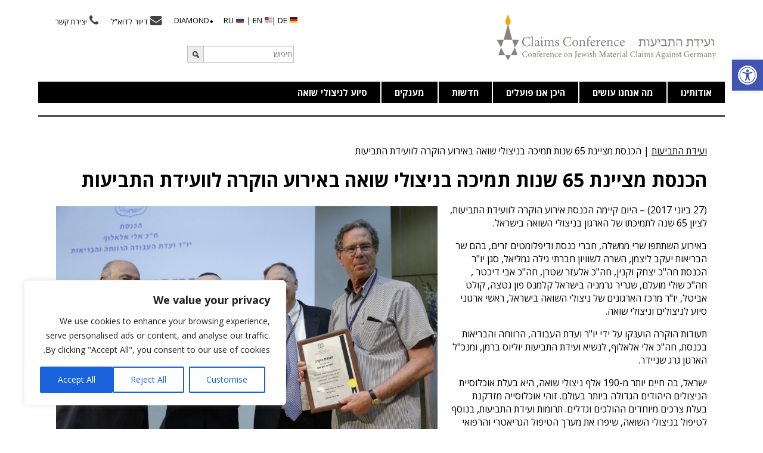

--- FILE ---
content_type: text/css
request_url: https://he.claimscon.org/wp-content/themes/claimscon-he/style.css
body_size: 6039
content:

/*@import  url(https://weloveiconfonts.com/api/?family=fontawesome|typicons|zocial);*/

/*
Theme Name: claimscon-he
Theme URI: https://www.claimscon.org
Description: Theme for Claims Conference Hebrew Website
Author: Claims Conference
Author URI: https://www.claimscon.org
Version: 1.0
Tags: three-column, flexible-width, custom-menu, featured-images, microformats, sticky-post, threaded-comments
License: Claims Conference All rights reserved
License URI: https://www.claimscon.org
*/
/* fontawesome */

[class*=fa-]:before {
margin:0 4px;
font-size: 1.5em;
text-align: right;
font-family: fontawesome, sans-serif;
}

[class*=fa-facebook]:before {
   color:#3b5998;
}
[class*=fa-twitter]:before {
   color:#55acee;
}
[class*=fa-comment]:before {
   color:#ee362e;
}

/* typicons */
[class*=typicons-]:before {
    font-family: Typicons, sans-serif;
}

/* zocial */
[class*=zocial-]:before {
    font-family: zocial, sans-serif;
}

<!--[if IE 7]><link rel=stylesheet href=/css/font-awesome-ie7.css><![endif]-->
/*<!--[if IE 7]>
#side1 li,#side2 li,#side1 li a,#side2 li a,#side1 ul {
    margin-left: 0;
}

<![endif]--> <!--[if IE 7]>
body.home #block3,body.landing #block3 {
    display: block;
    position: absolute;
}

<![endif]--> <!--[if IE 8]>
#side1 li,#side2 li,#side1 li a,#side2 li a,#side1 ul {
    margin-left: 0;
}

<![endif]--> /*------------social icons--------------*/
.fa .fa-facebook-official{
color:#3b5998;
margin-right:4px;
font-size: 14px
}

#side2 img a{width: 30px}
#ssba{float: left!important;}
#ssba img{		
 	
	width: 30px!important;
	padding: 6px;
	border:  0;
	box-shadow: none !important;
	display: inline;
	vertical-align: middle;
	float: left;
}
#side2 ul{margin:0; padding:0}

/*------------general elements-------------*/
html,body,div,span,applet,object,iframe,h1,h2,h3,h4,h5,h6,p,blockquote,pre,a,abbr,acronym,address,big,cite,code,del,dfn,em,img,ins,kbd,q,s,samp,small,strike,strong,sub,sup,tt,var,b,u,i,center,dl,dt,dd,ol,ul,li,fieldset,form,label,legend,table,caption,tbody,tfoot,thead,tr,th,td,article,aside,canvas,details,embed,figure,figcaption,footer,header,hgroup,menu,nav,output,ruby,section,summary,time,mark,audio,video {
    text-direction: ltr;
}

ol,ul {
    list-style: none;
}

blockquote,q {
    quotes: none;
}

blockquote:before,blockquote:after,q:before,q:after {
    content: '';
    content: none;
}

table {
    border-collapse: collapse;
    border-spacing: 0;
}

article,aside,details,figcaption,figure,footer,header,hgroup,menu,nav,section {
    display: block;
}

.clear {
    clear: both;
}

/*.sticky {
}

.bypostauthor {
}

.wp-caption {
}

.wp-caption-text {
}

.gallery-caption {
}

.alignright {
}

.alignleft {
}

.aligncenter {
}
*/
/*--------------------fonts-----------------*/
#block1,select,input,#block3b,.breadcrumbs,table,td,.rsGCaption,#slideblock,#slideblock a{
font-family: 'Open Sans', sans-serif;
}

h1, h2{font-family: 'Open Sans', sans-serif;}
#block3a p{font-family: 'Open Sans', sans-serif;}
h2,h3,h4,h5,h6  {font-family: 'Open Sans', sans-serif;
}

/*------------------breadcrumbs---------------------*/
.breadcrumbs {
    font-size: 14px;
    margin-bottom: 25px;
}

/*------------------full page-----------------------*/
#block3-full-page {
    margin: 0;
    padding: 10px 35px 20px;
    background-color: #ccc;
}

/*-----------------common template elements-------------*/
.page-template-landing-php #block3,.page-tempate-regions-php #block3 {
    width: 980px;
}

.page-template-landing-php #blocklist,body.home #blocklist,.page-template-regions-php #blocklist {
    width: 980px;
    padding: 0;
}

.page-template-landing-php #blocklist li,body.home #blocklist li,body.page-id-3962 #blocklist li,.page-template-regions-php #blocklist li {
    list-style-image: none;
    margin: 0;
    
}

/*-----------------home page--------------------*/
body.home #slideblock {
    width: 980px;
    display: block;
}

body.home #slideblock {
    height: 420px;
}

body.home h2.widget-title {
    color: #116e82;
    padding-top: 5px;
}

/*body.home #block3a h2{color:#000; margin-bottom:20px;}*/
body.home #block3, {
    width: 980px;
    min-height: 1000px;
}
body.home #blocklist .banner a{
    font-size: 36px;
    margin-top: 10px;
    border:1px #000 solid;
    /*background: #38cece;*/
    display: block;
    max-width: 100%;
    padding-bottom: 5px;
    text-align: center;
    padding: 10px;
    direction: rtl;
}


/*-----------------landing template & regions template--------------------*/


.page-template-landing-php #blocklist li, body.home #blocklist li {
    display: block;
	min-height: 300px
}

/*.page-template-landing-php #blocklist li, .page-template-regions-php #col1 #blocklist li{
background:#eee; 
}*/
.page-template-regions-php #blocklist li {
    background: #fff;
    display: block;
    padding: 0;
    margin-top: 20px;
}

.page-template-landing-php #blocklist #col1 li {
    width: 300px;
    margin: 0;
    padding: 0;
}

.page-template-landing-php #blocklist #col1 li,.page-template-landing-php #blocklist #col2 li {
    width: 300px;
    margin: 0;
    padding: 0;
}

.page-template-landing-php #blocklist #col1 li {
    padding: 0;
}

.page-template-landing-php #blocklist #col2 li,.page-template-landing-php #blocklist #col3 li {
    height: 300px;
   
}

.page-template-regions-php #col2 {
    padding: 0;
    overflow: visible;
}    


.page-template-regions-php h2.widgettitle,.page-template-landing-php h2.widgettitle,body.home h2.widgettitle,#blocklist li h2.widgettitle {
    list-style-type: none;
    list-style-image: none;
    list-style-position: outside;
}

.page-template-regions-php #col2 {
    width: 654px;
    overflow: visible;
    margin:0
}

.page-template-regions-php #col3 {
    display: none;
    margin:0
}

.page-template-regions-php #col2 #blocklist li {
    height: 600px;
}



page-template-regions-php .spot a {
    color: #ee362e;
}

/*-------------columns-----------------------*/
#col1,#col2,#col3 {
    min-height: 500px;
    width:300px;
    float: left;
    position: relative;
    padding: 0;
    font-size: 16px;
 	line-height: 22px
}
/* no left and right padding on columns, we just make them narrower instead 
					only padding top and bottom is included here, make it whatever value you need */

#col2 img.alignleft, #col3 img.alignleft{
	margin-bottom:0
}
#col2 .alignleft, #col3 .alignleft{
	margin-bottom:5px
}

body.home #col1, #col2, .page-template-landing-php #col1, #col2{
	margin-right:40px
}
#col2 a img.alignleft, #col3 a img.alignleft{
	margin:0 0 5px 0
}

#col2 p, #col3 p{margin:0;padding:0} 

#col2 #blocklist li {
    height: 200px;
}

body.home #col1,body.home #col2,body.home #col3 {
    border: none;
}

#slideblock li {
    list-style-type: none;
    margin: 0;
    padding: 0;
    list-style-position: outside;
}

/*------------------Compensation page-----------------*/

body.page-id-3962 .spot{
	display: block;
	background: #eee;
	padding:5px 30px;
	margin-top:20px;
	min-height: 233px;
	width:93%
}
body.page-id-3962 .spot img{border:5px #fff solid}

body.page-id-3962 #blocklist{background: #fff}
	
body.page-id-3962 #blocklist ul {
    padding: 0 20px;
}

body.page-id-3962 #blocklist li {
    display: block;
    background: #eee;
    padding: 20px 40px;
    min-height: 180px;
}

body.page-id-3962 #blocklist li img {
    float: left;
    margin: 0 20px 39px 0;
}

body.page-id-3962 #blocklist h2 {
    margin-top: 10px;
    font-size: 24px
}

body.page-id-3962 #blocklist h3 {
    color: #666;
    margin-left: 35px;
    font-weight: 400;
    font-size: 18px;
}

body.page-id-3962 #blocklist li h2 {
    margin-top: 0;
}

body.page-id-3962 #blocklist li.left {
    width: 45%;
    float: left;
    height: 350px;
    margin-bottom: 19px;
    clear: both;
}

body.page-id-3962 #blocklist li.right {
    width: 35%;
    float: right;
    height: 350px;
    margin-bottom: 10px;
    margin-top: -5px;
}

body.page-id-3962 .rsOverflow {
    background: #fff;
}

body.page-id-3962 #blocklist li.heading {
    background: #fff;
}

body.page-id-3962 #block3a h2{font-size: 32px}
/*-----------------Allocations page------------------*/
body.page-id-3937 #blocklist li.left {
    width: 45%;
    float: left;
    height: 350px;
    margin-bottom: 19px;
    clear: both;
}

body.page-id-3937 #blocklist li.right {
    width: 45%;
    float: right;
    height: 350px;
    margin-bottom: 19px;
}

/*------------------main content--------------------*/
#block3 {
    border-top: 3px #555 solid;
}

#block3,#side1,#side2,#side3 {
    display: inline-block;
/*overflow:hidden;*/
    scroll: none;
    height: auto;
}

#block3a,#block3a-search {
    margin: 0;
    width: 600px;
    float: left;
    padding: 20px 50px;
    min-height: 743px;
}

#block3b {
    display: block;
    clear: right;
    width: 250px;
    float: right;
    margin: 0;
    background-color: #fff;
    height: 100%;
    padding: 0 10px;
}

#block3b #side1 {
    border-bottom: 3px #555 solid;
}

#blocklist {
    padding: 30px;
    min-height: 720px;
}

#blocklist table.shade {
    background-color: #eee;
}

/*main content block*/
#slideshow {
    height: 300px;
    margin: 0 0 20px;
    width: 600px;
    border-bottom: 1px #000 solid;
    
}
    
/*------------royal slideshow styles----------------*/

#new-royalslider-21 .rs-default-inverted{background: #dce0af;

}

#new-royalslider-1, 
body.home .royalSlider,
body.home .rsOverflow,
body.home .rsDefaultInv{
    background-color: #444!important;
}    

body.home #block3 {
    border: 0;
}

body.home.royalSlider h3 {
    color: #fff;
}

body.home.royalSlider h3 a {
    color: ##ee362e;
}

body.home img.rsImg.rsMainSlideImage {
    margin: 0;
}

body.home .fontawesome-arrow-right {
    color: #ee362e;
}

body.home .smalltxt,#slideblock h2 {
    font-size: 24px;
    color: #fff;
    font-weight: 400;
    line-height: 27px;
    direction: rtl;
}
body.home #rsSBlock .abBlackBox{padding:0}



#slideblock h3 {
    font-size: 22px;
    color: #666;
    font-weight: 400;
}

#slideblock h3 a {
    font-size: 24px font-weight: 700px;
    color: #ee362e !important;
}


.smalltxt a,#slideblock h2 a {
    font-weight: 700;
    color: #ee362e;
}

body.home.rsGCaption {
    top: 28px;
    float: right;
    right: 41px;
    width: 211px;
    font-size: 23px;
    display: block;
    font-family: 'Open Sans', sans-serif;
}


body.home.new-royalslider-4 body.home.rsThumbsVer {
    width: 266px;
}

body.home.rsOverflow,body.home.rsContent {
    width: 671px;
   
}
#block3 div.rsContent h2 a, {color:#1cbeda !important}

.rsDefaultInv .rsBullets {
    margin-bottom: 20px;
    margin-bottom: 40px\9;
}

/*Thumbnails with text */
body.home.galleryTextThumbs body.home.rsThumbs span {
    opacity: 0.6;
    margin: 0;
    padding: 0;
    font-size: 18px;
    line-height: 24px;
}

.redtxt {
    color: #ee362e;
    font-weight: 700;
}

.whitetxt {
    color: #fff;
    font-weight: 700px;
}

/*--what we do slides--*/
/*-----------------royal slider------------------*/
div#rsContent {
    background-color: #fff;
}

a.rslink {
    height: 300px;
    color:#10d5f3
}
.rslink a{color:#fff !important}
.rsGCaption {
    font-family: 'Open Sans', sans-serif;
    font-size: 14px!important;
    line-height: 20px;
    font-weight: 400;
    background: none;
    background-color: transparent;
    top:260px;  
    direction: rtl;
    text-align: right!important; 
    right:5px!important;  
}
/* Background */
.rsDefaultInv,
.rsDefaultInv .rsOverflow,
.rsDefaultInv .rsSlide,
.rsDefaultInv .rsVideoFrameHolder,
.rsDefaultInv .rsThumbs {
	background: #fff;
	color: #222;
	text-align: right;
}
.rsOverflow{border:1px silver solid; text-align: right}
.rsSBlock.ui-draggable-handle a{color: #fff}


.page-template-default.php .rsDefaultInv,
.page-template-default.php.rsOverflow,
.page-template-default.php .rsDefaultInv .rsSlide {
    color: #222;
 background-color: #fff;
    margin-bottom:20px
}
.rsDefaultInv .rsGCaption{
left:135px
text-align:right
/*---------search---------------------*/
}
#block3a ul.lcp_catlist li,body.page-id-4161 #block3a li a {
    list-style-type: none;
    list-style-image: none;
}

#block3a ul.lcp_catlist li a {
    color: #333;
}

#block3a-search li {
    margin: 5px 0;
    font-size: 12px;
}

#block3a-search li a {
    font-size: 18px;
    color: #000;
}

#block3a p,#block3a li {
    font-size: 16px;
    line-height: 24px;
    font-weight: 400;
    text-decoration: none;
    color: #000;
}

#block3a li,#blocklist li {
    list-style-image: url(img/point.png);
    list-style-type: none;
    margin-bottom: 14px;
}

#block3 h1,#block3-full-page h1 {
    font-size: 30px;
    color: #000
}

#block3a h2 {
    font-size: 20px;
    font-weight: 700;
}

#block3a h3,#block3a h6,#block3a h6 a,#block3a h4,#block3a h4 a {
    font-size: 18px;
    font-weight: 700;
}

#block3a h6,#block3a h4 {
    margin: 20px 0 0;
    padding-top: 10px;
    border-top: 1px silver dotted;
}

/*#block3a h2, #block3a h2 a, #block3a h6, #block3a h6 a, #block3a h3, #block3a h3 a{
color:#666;
font-weight: 700;
}*/
#block3a h3 {
    margin-bottom: 0;
}

#block3a br.small {
    height: 5px;
    clear: both;
}

/*------------------------sidebar----------------------*/
/*.ie7 #side1 li{
	display: block;
    width: auto;
    float: none;
}*/
#side1,#side2,#side3 {
    color: #333;
}

#side1 {
    padding-top: 35px;
    margin: 0;
}

#side1 h5,#side2 h5,#side3 h5,h3.widget-title {
    color: #000;
    font-size: 1.2em;
    line-height: 1.2em;
    font-weight: 500;
    text-decoration: none;
    margin: 0;
    border-bottom: 1px silver solid;
    display: block;
    padding: 15px;
}

h3.widget-title {
    background-color: #fff;
}

#side1 ul {
    list-style-type: none;
    padding: 0;
    margin-left: 5px;
}

#side1 li,#side2 li {
    display: block;
    margin: 0;
/*background-color: #f0f0f0;*/
    height: auto;
}

#side1 li a,#side3 li a {
    color: #000;
    text-decoration: none;
    display: block;
    padding: 7px 0;
    margin-bottom: 0;
    line-height: 1em;
    width: auto;
}

#side1 li a:hover,#side2 li a:hover {
    text-decoration: none;
    color: #ee362e;
}

#side1 p.quote {
    display: block;
    background-color: #eee;
    padding: 15px;
    margin: 20px 10px;
    color: #333;
    size: 1em;
    line-height: 1.5em;
    font-weight: 400;
}

#side2,#side3 {
    background: #fff;
    width: 100%;
    margin-top: 20px;
}

#side3 ul {
    padding: 0;
}

#side2 h2,#side3 h2 {
    font-size: 14px;
    color: #666;
    font-weight: 400;
}

#block3a p.breadcrumb,#block3a p.breadcrumb a {
    font-size: 12px;
    color: #333;
    font-weight: 400;
}

#block3a p.breadcrumb a {
    text-decoration: underline;
}

/*floats*/
/*search lists*/
#blocklist h1 {
    font-size: 32px;
    color: #000;
    line-height: 34px;
    margin-top:20px\9;
    margin-left:10px\9;
}

#blocklist h2 {
    font-size: 22px;
    color: #000;
    line-height: 24px;
    border-top:1px silver solid;
}

#blocklist td {
    font-size: 16px;
}

h4 {
    font-size: 18px;
    color: #000;
    font-weight: 800;
}

h4 a,h4 a:active {
    font-size: 18px;
    color: #000;
    font-weight: 700;
}

/*--------------------widget----------------------*/
#blocklist li h2.widgettitle {
    list-style-type: none;
    list-style-image: none;
    /*margin: 10px 0;*/
    color: #222;
    border-top: 5px #116e82 solid;
    padding-top: 10px;
    
}

/*body.home #blocklist li h2.widgettitle{
font-size: 14px;
text-transform:uppercase;
margin:10px 0 -5px;
border-top:5px #ccc solid;
}*/
h4.widgettitle {
    background-color: #fff;
    border-bottom: 1px silver solid;
    padding-bottom: 20px;
    padding-left: 15px;
    -webkit-margin-after: 0;
    margin-bottom: 0;
}

.widget.miniloops ul {
    list-style-type: none;
    margin-left: 0;
    padding: 0;
}

.widget.miniloops li {
    margin-bottom: 10px;
    padding: 10px;
    list-style-type: none;
    font-size: 14px;
    line-height: 18px;
}

li#shortcode-widget {
    list-style-type: none;
    height: 100%;
}

#col1 .textwidget,#col1 .textwidget {
    color: #333;
    font-size: 13px;
    line-height: 18px;
}

/*-----------spot--------------------------------*/


body.page-id-3962 li.widget.spot {
    background: #eee;
    padding: 20px 45px;
    margin-bottom: 10px;
    border-bottom: 1px #000 solid;
    display: block;
}

body.page-id-3962 li.widget.spot img a {
    margin-bottom: 20px;
    display: block;
    float: none;
}

li#spot-2.widget.spot h2.widgettitle {
    display: none;
}

/*--------------------custom-post-----------------*/
ul.post-meta {
    background-color: #fff;
    border: 1px solid #ccc;
    font-size: 12px;
    line-height: 18px;
    margin: 10px;
    padding: 5px;
    width: 144px;
    float: right;
}

div#block3a ul.post-meta li {
    list-style-type: none;
    list-style-image: none;
    list-style-type: none;
}

/* Responsive images */
.entry-content img,.comment-content img,.widget img {
    max-width: 100%;
/* Fluid images for posts, comments, and widgets */
}

img[class*=align],img[class*=wp-image-],img[class*=attachment-] {
    height: auto;
/* Make sure images with WordPress-added height and width attributes are scaled correctly */
}

img.size-full,img.size-large,img.header-image,img.wp-post-image {
    max-width: 100%;
    height: auto;
/* Make sure images with WordPress-added height and width attributes are scaled correctly */
}

/* Make sure videos and embeds fit their containers */
embed,iframe,object,video {
    max-width: 100%;
}

.entry-content .twitter-tweet-rendered {
    max-width: 100% !important;
/* Override the Twitter embed fixed width */
}

/* Images */
.alignleft {
    float: left;
}

.alignright {
    float: right;
}

.aligncenter {
    display: block;
    margin-left: auto;
    margin-right: auto;
}

.entry-content img,.comment-content img,.widget img,img.header-image,.author-avatar img,img.wp-post-image {
/* Add fancy borders to all WordPress-added images but not things like badges and icons and the like 
	border-radius: 3px;
	box-shadow: 0 1px 4px rgba(0, 0, 0, 0.2);*/
}
#block3a .wp-caption-text p{font-size: 14px}
.wp-caption, .wp-caption-text {
    /*border: 1px solid #ddd;*/
    text-align: left;
    background-color: #eee;
    padding: 0;
    margin: 0 5px 10px 0;
    -webkit-border-radius: 0px;
    max-width: 100%;
    font-size: 14px;
    line-height: 20px;
    font-size: 14px!important;
    line-height: 20px!important
/* Keep wide captions from overflowing their container. */
}

.wp-caption .wp-caption-text,/*------------gallery--------------------*/
.rps-image-gallery {
    margin: 5px !important;
}

.rps-image-gallery img {
    margin: 5% 5% 0;
}

div.rps-image-gallery.gallery-columns-3 li {
    width: 28%;
    height: 196px;
    margin: 0 20px 15px 0;
    background: #eee;
}

.gallery-caption,.entry-caption {
    font-style: italic;
    font-size: 12px;
    font-size: .857142857rem;
    line-height: 2;
    color: #757575;
    text-align: left;
}

img.wp-smiley,.rsswidget img {
    border: 0;
    border-radius: 0;
    box-shadow: none;
    margin-bottom: 0;
    margin-top: 0;
    padding: 0;
}

.entry-content dl.gallery-item {
    margin: 0;
}

.gallery-item a,.gallery-caption {
    width: 90%;
}

.gallery-item a {
    display: block;
}

.gallery-caption a {
    display: inline;
}

.gallery-columns-1 .gallery-item a {
    max-width: 100%;
    width: auto;
}

.gallery .gallery-icon img {
    height: auto;
    max-width: 90%;
    padding: 5%;
}

.gallery-columns-1 .gallery-icon img {
    padding: 3%;
}

caption,th,td {
    font-weight: 400;
    text-align: left;
}

h1,h2,h3,h4,h5,h6 {
    clear: both;
}

/* =Single image attachment view
-------------------------------------------------------------- */
.article.attachment {
    overflow: hidden;
}

.image-attachment div.attachment {
    text-align: center;
}

.image-attachment div.attachment p {
    text-align: center;
}

.image-attachment div.attachment img {
    display: block;
    height: auto;
    margin: 0 auto;
    max-width: 100%;
}

.image-attachment .entry-caption {
    margin-top: 8px;
    margin-top: .571428571rem;
}

/*-----------------Spots----------------------------*/
.spot {
    background: #fff;
    padding: 0;
    display: block 
}

#col1 a, #col2 a, #col3 a {
    color: #333;

}

body.page-id-8099 .spot a {
    color: #ee362e;
    font-size: 16px;
    line-height: 22px;
}

body.page-id-8099 .spot {
    color: #333;
    font-size: 13px;
    line-height: 18px;
}

body.page-id-8099 block3a li a {
    list-style-type: none;
    list-style-image: none;
}

/*-----------------Shortcodes-----------------------*/
.box{width:30%; float: right}
.box,.boxlg {
    font-size: 14px;
    -webkit-background-clip: border-box;
    -webkit-background-origin: padding-box;
    -webkit-box-shadow: #888 0 1px 4px 0;
    background-clip: border-box;
    background-color: #Fff;
    background-origin: padding-box;
    border: 1px silver solid;
    border-top-left-radius: 4px;
    border-top-right-radius: 4px;
    border-top-style: none;
    border-top-width: 0;
    box-shadow: #888 0 1px 4px 0;
    margin: -18px 0 0 5px;
    outline-color: #444;
    outline-style: none;
    outline-width: 0;
    overflow-x: auto;
    overflow-y: auto;
    padding: 28px 0 12px 38px;
    vertical-align: baseline;
    display: block;
    clear: both;
}

.box li,.boxlg li {
    list-style-image: none;
    list-style-type: none;
}

.white {
    color: #fff;
}

.gray {
    background-color: #eee;
}

.agency1,.agency2 {
    padding: 20px;
    height: 200px;
}

.agency1 h3 a,.agency2 h3 a {
    color: #ccc;
}

.agency1 {
    background-color: #eee;
    display: block;
}

.agency2 {
    background-color: #ccc;
    display: block;
}

/*.box{width:29%; float: right;}*/
.boxlg {
    height: 205px;
}

.comp {
    height: 254px;
    background-color: #fff;
    display: block;
    text-anchor: center;
    padding: 0;
    border-radius: 4px;
    margin-top: -19px;
    border: 1px silver solid;
}

.comp h2,.comp h2 a {
    margin-left: 22px;
    display: block;
}

.comp li {
    display: block;
    list-style-type: none;
    list-style-image: none;
    border-top: 1px #fff solid;
    padding: 5px 0 0 15px;
}

.first {
    display: block;
    list-style-type: none;
    list-style-image: none;
    border: none;
}

.comp ul {
    padding: 0;
    margin: 0;
}

/*----------------------Regions-small------------------------*/
#regions {
    padding: 3px;
    margin: 5px 0;
    height: 250px;
}

#regions h1,#publications h1 {
    margin: 5px 0 0 5px;
    font-size: 1.6em;
    line-height: 1.6em;
    color: #ee362e;
    font-weight: 700;
    text-decoration: none;
}

/* regions */
#imap a {
font-size: 12px;
    color: #000;
    text-decoration: none;
}

#info {
    padding: 2em;
}

#imap {
    display: block;
    width: 255px;
    height: 190px;
    background: url(img/world-map.png);
    position: relative;
    margin-top: 10px;
}

/*#info {
padding:2em;
}
#imap {
display:block; 
width:265px; 
height:200px; 
background:url(images/world-map.png);
background-repeat:no-repeat; 
position:relative; 
margin:0;
}*/
a#sa,a#na,a#e_europe,a#australia,a#w_europe,a#israel,a#fsu {
    display: block;
    width: 20px;
    height: 20px;
    position: absolute;
}

a#sa {
    left: 75px;
    top: 130px;
}

a#na {
    left: 50px;
    top: 85px;
}

a#e_europe {
    left: 150px;
    top: 75px;
}

a#australia {
    left: 230px;
    top: 150px;
}

a#w_europe {
    left: 120px;
    top: 80px;
}

a#israel {
    left: 150px;
    top: 100px;
}

a#fsu {
    left: 180px;
    top: 65px;
}

a#sa,a#na,a#e_europe,a#australia,a#w_europe,a#israel,a#fsu {
    background-image: url(img/blue-bul.png);
    background-repeat: no-repeat;
}

a#sa:hover,a#na:hover,a#e_europe:hover,a#australia:hover,a#w_europe:hover,a#israel:hover,a#fsu:hover {
    background-image: url(img/red-bul.png);
    background-repeat: no-repeat;
/*-----------box----------------*/
}

.box {
    border: 1px silver solid;
    padding: 5px;
    -moz-box-shadow: 0 5px 5px #ccc;
    -webkit-box-shadow: 0 5px 5px #ccc;
    box-shadow: 0 5px 5px #ccc;
    margin-top: 0;
}

.column-grid .column {
    margin-right: 15px;
}

/*-----------------category list--------------------*/
.page-id-4161 li a {
    list-style-type: none;
    list-style-image: none;
    list-style: none;
    display: block;
}

/*-----------------topics----------------*/
#mcTagMap .holdleft {
    width: 220px;
    padding: 20px;
}

.holdleft {
    margin-right: 30px;
}


/*-----------FAQS-------------*/
h3.qa-faq-title {
    padding: 20px 0;
    border-top: 1px silver dashed;
    border-collapse: collapse;
}

#block3a h3 .qa-faq-title a {
    color: #333;
    font-weight: 700;
}

.qa-faq-answer {
    margin-bottom: 10px;
}
.page-id-6954 #block3a h3 a, 
.page-id-8779 #block3a h3 a, 
.page-id-8783 #block3a h3 a,
.page-id-8795 #block3a h3 a{color:#333!important}

/*------------------- Sidebar Menu-------------------*/
#side1 ul li a {
    font-size: 13px;
/*background-color: #eee;*/
    background-color: #fff;
    border-bottom: 1px #eee solid;
    padding: 10px 0;
    line-height: 19px
}

#side1 ul li a:hover {
    text-decoration: none;
    color: #ee362e!important;
    display: block;
 	font-weight: 700
}

#side1 ul li ul.children {
    padding-right: 14px;
}

#side1 ul li.current_page_item ul.children li a {
    color: #333;
    font-weight: 400;
    padding-right: 4px;
}

#side1 li.current_page_item a {
    list-style-type: none;
    color: #ee362e;
    font-weight: 700;
}

#side1 ul li.current_page_ancestor {
    font-weight: 700;
}

#side1 ul li.current_page_ancestor ul.children li a {
    font-weight: 400;
}

#side1 li.current_page_child a,#side1 li.current_page_sibling a {
    font-weight: 400;
}

#side1 ul.children li.current_page_item a {
    list-style-type: none;
}

/*------------------map------------------*/

#bgLogo{display: none!important}

/*------------learn more-----------------*/
.nr_excerpt{font-size:12px}

/*------------Who we help----------------*/
.page-template-landing-2column-php #block3{
	min-height: 2000px
}
.page-template-landing-2column-php #block3a li{
	list-style-type: none; 
	list-style-image: none;
	height:135px;
	margin-bottom:10px

}
.span1{width:50%; float:left}
.span2{width:50%; float:right}
#footer ul,
.menu-footer-menu-container ul {
    padding: 0;
}

ul.lcp_catlist {
    padding-right: 0;
}

#block3a h3 {
    font-size: 15px;
}
.wp-block-social-links:not(.is-style-logos-only) .wp-social-link {
    background-color: #f0f0f0;
    color: #444;
}

--- FILE ---
content_type: image/svg+xml
request_url: https://he.claimscon.org/wp-content/themes/claimscon-he/img/cc-logo.svg
body_size: 26989
content:
<?xml version="1.0" encoding="utf-8"?>
<!-- Generator: Adobe Illustrator 23.0.6, SVG Export Plug-In . SVG Version: 6.00 Build 0)  -->
<svg version="1.1" xmlns="http://www.w3.org/2000/svg" xmlns:xlink="http://www.w3.org/1999/xlink" x="0px" y="0px"
	 viewBox="0 0 349 80" style="enable-background:new 0 0 349 80;" xml:space="preserve">
<style type="text/css">
	.st0{fill:#8C827A;}
	.st1{fill:#FFFFFF;}
	.st2{fill:#F5A800;}
</style>
<g id="Layer_1">
	<title>Artboard 1</title>
	<path class="st0" d="M54.4,48.9c-0.3,1.1-0.7,2.3-1.2,3.3c-1.3,0.3-2.6,0.5-3.9,0.6c-5.3,0-7.6-3.7-7.6-7.2c0-4.6,3.4-7.6,8.2-7.6
		c1.3,0.1,2.5,0.2,3.7,0.6c0.2,1.2,0.3,2.1,0.4,3.3L53.5,42c-0.3-2-2.1-3.5-4.1-3.2c-3.5,0-5.4,3.1-5.4,6.4c0,4.1,2.3,6.8,5.5,6.8
		c2.2,0,3.3-1.2,4.4-3.3L54.4,48.9L54.4,48.9z"/>
	<path class="st0" d="M55.3,52.5v-0.6c1.3-0.1,1.5-0.3,1.5-1.7V39.9c0-1.5-0.1-1.5-1.5-1.7v-0.5c1.1-0.1,2.1-0.4,3.1-0.7v13.2
		c0,1.4,0.2,1.6,1.5,1.7v0.6L55.3,52.5z"/>
	<path class="st0" d="M67.8,52.7c-0.4,0-0.7-0.2-1-0.4c-0.3-0.3-0.4-0.6-0.5-1c-0.8,0.6-1.9,1.4-2.5,1.4c-1.4,0-2.6-1.2-2.5-2.6
		c0,0,0,0,0,0c0-1,0.7-1.9,1.7-2.1c1.1-0.3,2.2-0.8,3.3-1.4v-0.4c0-1.6-0.7-2.5-1.8-2.5c-0.4,0-0.7,0.1-0.9,0.4
		c-0.3,0.4-0.5,0.9-0.6,1.4c-0.1,0.3-0.3,0.5-0.6,0.5c-0.5,0-0.9-0.4-0.9-0.9c0-0.3,0.2-0.6,0.7-0.9c1-0.7,2-1.2,3.1-1.5
		c0.6,0,1.2,0.2,1.7,0.6c0.7,0.7,1.1,1.7,1,2.7v4c0,1,0.4,1.3,0.7,1.3c0.3,0,0.5-0.1,0.8-0.3l0.2,0.6L67.8,52.7L67.8,52.7z
		 M66.2,47.3c-0.4,0.2-1.5,0.7-1.9,0.9C63.5,48.6,63,49,63,49.8c-0.1,0.9,0.6,1.6,1.4,1.6c0,0,0,0,0.1,0c0.6-0.1,1.2-0.3,1.7-0.8
		V47.3z"/>
	<path class="st0" d="M70.2,52.5v-0.6c1.3-0.1,1.5-0.3,1.5-1.7v-4.5c0-1.3-0.1-1.4-1.3-1.6v-0.5c1-0.2,2-0.4,3-0.8v7.5
		c0,1.5,0.2,1.6,1.5,1.7v0.6H70.2z M72.4,38.3c0.6,0,1.1,0.5,1.1,1.1c0,0,0,0,0,0c0,0.6-0.5,1.1-1.1,1.1c-0.6,0-1.1-0.5-1.1-1.1
		C71.3,38.8,71.8,38.3,72.4,38.3L72.4,38.3z"/>
	<path class="st0" d="M87.6,52.5v-0.6c1.2-0.1,1.5-0.2,1.5-1.8v-3.6c0-1.5-0.5-2.5-1.9-2.5c-0.9,0.1-1.7,0.5-2.3,1.1
		c0,0.3,0.1,0.6,0.1,0.9v4.2c0,1.4,0.2,1.5,1.3,1.6v0.6h-4.5v-0.6c1.3-0.1,1.5-0.2,1.5-1.7v-3.7c0-1.6-0.6-2.5-1.9-2.5
		c-0.9,0.1-1.7,0.5-2.3,1.1v5.1c0,1.4,0.2,1.5,1.2,1.7v0.6h-4.5v-0.6c1.4-0.1,1.6-0.3,1.6-1.7v-4.5c0-1.4-0.1-1.5-1.3-1.7v-0.5
		c1-0.2,2-0.5,2.9-0.9v1.8c0.4-0.3,0.9-0.7,1.5-1.1c0.5-0.4,1.1-0.6,1.7-0.6c1.1,0,2,0.8,2.4,1.8c0.6-0.5,1.2-0.9,1.7-1.2
		c0.5-0.3,1.1-0.5,1.6-0.5c1.6,0,2.7,1.2,2.7,3.3v4.2c0,1.5,0.2,1.5,1.4,1.7v0.6L87.6,52.5z"/>
	<path class="st0" d="M98.6,45.6c-0.4-1.3-1.1-2.2-2.2-2.2c-0.8,0-1.4,0.6-1.4,1.3c0,0.1,0,0.1,0,0.2c0,1,0.8,1.5,1.8,1.9
		c1.6,0.7,2.7,1.4,2.7,2.9c0,2-1.8,3-3.5,3c-0.9,0-1.7-0.2-2.4-0.7c-0.2-0.8-0.3-1.7-0.4-2.6l0.6-0.1c0.4,1.4,1.3,2.7,2.6,2.7
		c0.8,0,1.5-0.6,1.5-1.5c0,0,0,0,0-0.1c0-1-0.6-1.5-1.7-2c-1.3-0.6-2.6-1.3-2.6-3c0.1-1.7,1.5-2.9,3.2-2.8c0,0,0,0,0.1,0
		c0.6,0,1.3,0.1,1.9,0.4c0.2,0.8,0.4,1.5,0.5,2.3L98.6,45.6L98.6,45.6z"/>
	<path class="st0" d="M118.5,48.9c-0.3,1.1-0.7,2.3-1.2,3.3c-1.3,0.3-2.6,0.5-3.9,0.6c-5.3,0-7.6-3.7-7.6-7.2c0-4.6,3.4-7.6,8.1-7.6
		c1.3,0.1,2.5,0.2,3.7,0.6c0.2,1.2,0.3,2.1,0.4,3.3l-0.6,0.2c-0.3-2-2.1-3.5-4.1-3.2c-3.5,0-5.4,3.1-5.4,6.4c0,4.1,2.3,6.8,5.5,6.8
		c2.2,0,3.3-1.2,4.4-3.3L118.5,48.9L118.5,48.9z"/>
	<path class="st0" d="M124.8,42.7c2.6,0,4.6,2.2,4.6,4.7c0,0,0,0.1,0,0.1c0,3.5-2.5,5.2-4.6,5.2c-2.6,0-4.6-2.1-4.6-4.7
		c0,0,0-0.1,0-0.1C119.9,45.2,122,42.9,124.8,42.7C124.7,42.7,124.7,42.7,124.8,42.7L124.8,42.7z M124.5,43.5
		c-1.3,0-2.4,1.3-2.4,3.8c0,2.7,1.1,4.8,2.9,4.8c1.3,0,2.4-1,2.4-4C127.4,45.5,126.4,43.4,124.5,43.5L124.5,43.5z"/>
	<path class="st0" d="M136.6,52.5v-0.6c1.2-0.1,1.4-0.3,1.4-1.8v-3.6c0-1.5-0.5-2.5-1.9-2.5c-0.9,0.1-1.7,0.5-2.3,1.1v5.1
		c0,1.5,0.1,1.6,1.4,1.7v0.6h-4.6v-0.6c1.4-0.2,1.5-0.3,1.5-1.7v-4.5c0-1.4-0.1-1.5-1.3-1.7v-0.5c1-0.2,2-0.5,2.9-0.9v1.7
		c0.4-0.3,0.9-0.7,1.4-1c0.5-0.4,1.1-0.6,1.8-0.7c1.7,0,2.7,1.2,2.7,3.3v4.2c0,1.5,0.1,1.6,1.4,1.7v0.6L136.6,52.5z"/>
	<path class="st0" d="M143.6,43v-0.5c0-0.6,0.1-1.2,0.2-1.8c0.3-1,0.9-1.9,1.6-2.6c0.6-0.6,1.5-1,2.3-1.1c0.6,0,1.2,0.3,1.7,0.7
		c0.2,0.2,0.2,0.5,0.1,0.8c-0.1,0.2-0.2,0.4-0.4,0.5c-0.1,0.1-0.4,0.1-0.5,0c0,0,0,0,0-0.1c-0.4-0.5-1.1-0.8-1.7-0.8
		c-0.5,0-0.9,0.2-1.1,0.6c-0.4,1.1-0.6,2.2-0.5,3.3V43h2.5c0.1,0.3,0,0.6-0.2,0.9h-2.3v6.2c0,1.6,0.1,1.7,1.8,1.8v0.5h-5v-0.6
		c1.4-0.1,1.5-0.3,1.5-1.7v-6.4h-1.5l-0.1-0.2l0.6-0.6L143.6,43z"/>
	<path class="st0" d="M155.9,50.6c-0.8,1.2-2,1.9-3.4,2.1c-2.6,0-4.1-2.2-4.1-4.6c0-1.4,0.5-2.7,1.4-3.8c0.8-0.9,1.9-1.5,3.1-1.6
		l0,0c1.8,0.1,3.2,1.5,3.2,3.3c0,0.4-0.1,0.6-0.5,0.7s-3,0.3-5.5,0.4c0,3,1.7,4.2,3.2,4.2c0.9,0,1.8-0.4,2.4-1.1L155.9,50.6
		L155.9,50.6z M152.3,43.5c-1,0-1.9,0.9-2.2,2.7c1.2,0,2.4,0,3.6-0.1c0.4,0,0.5-0.1,0.5-0.4C154.3,44.6,153.4,43.6,152.3,43.5
		C152.3,43.5,152.3,43.5,152.3,43.5L152.3,43.5z"/>
	<path class="st0" d="M160.4,45c0.6-1.1,1.5-2.3,2.6-2.3c0.6,0,1.2,0.5,1.2,1.1c0,0.5-0.3,0.9-0.7,1.1c-0.2,0.1-0.4,0.1-0.6,0
		c-0.2-0.3-0.6-0.4-0.9-0.4c-0.6,0-1.2,0.6-1.7,1.8v4c0,1.4,0.1,1.6,1.7,1.7v0.6h-4.9v-0.6c1.3-0.1,1.5-0.3,1.5-1.7v-4.5
		c0-1.4-0.1-1.5-1.3-1.7v-0.5c1-0.2,2-0.5,3-0.9L160.4,45L160.4,45z"/>
	<path class="st0" d="M172.4,50.6c-0.8,1.2-2,1.9-3.4,2.1c-2.6,0-4.1-2.2-4.1-4.6c0-1.4,0.5-2.7,1.4-3.8c0.8-0.9,1.9-1.5,3.1-1.6
		l0,0c1.7,0.1,3.1,1.5,3.1,3.3c0,0.4-0.1,0.6-0.5,0.7s-3,0.3-5.5,0.4c0,3,1.7,4.2,3.2,4.2c0.9,0,1.8-0.4,2.4-1.1L172.4,50.6z
		 M168.8,43.5c-1,0-1.9,0.9-2.2,2.7c1.2,0,2.4,0,3.6-0.1c0.4,0,0.5-0.1,0.5-0.4C170.8,44.6,170,43.6,168.8,43.5
		C168.9,43.5,168.8,43.5,168.8,43.5L168.8,43.5z"/>
	<path class="st0" d="M179.7,52.5v-0.6c1.2-0.1,1.4-0.3,1.4-1.8v-3.6c0-1.5-0.5-2.5-1.9-2.5c-0.9,0.1-1.7,0.5-2.3,1.1v5.1
		c0,1.5,0.1,1.6,1.4,1.7v0.6h-4.6v-0.6c1.4-0.2,1.5-0.3,1.5-1.7v-4.5c0-1.4-0.1-1.5-1.3-1.7v-0.5c1-0.2,2-0.5,2.9-0.9v1.7
		c0.4-0.3,0.9-0.7,1.4-1c0.5-0.4,1.1-0.6,1.8-0.7c1.7,0,2.7,1.2,2.7,3.3v4.2c0,1.5,0.1,1.6,1.4,1.7v0.6L179.7,52.5z"/>
	<path class="st0" d="M193.1,50.5c-0.8,1.2-2.1,2-3.6,2.2c-2.4,0-4.3-2-4.3-4.3c0-0.1,0-0.1,0-0.2c0-1.7,0.8-3.2,2.1-4.2
		c0.9-0.7,2-1.2,3.1-1.2l0,0c0.7,0,1.4,0.2,1.9,0.6c0.2,0.1,0.3,0.4,0.3,0.7c0,0.4-0.3,0.8-0.7,0.9c-0.1,0-0.2-0.1-0.4-0.2
		c-0.6-0.6-1.3-0.9-2.1-0.9c-1.4,0-2.6,1.2-2.6,3.5c0,3,2,4,3.2,4c1,0,1.9-0.4,2.6-1.2L193.1,50.5L193.1,50.5z"/>
	<path class="st0" d="M201.8,50.6c-0.8,1.2-2,1.9-3.4,2.1c-2.6,0-4.1-2.2-4.1-4.6c0-1.4,0.5-2.7,1.4-3.8c0.8-0.9,1.9-1.5,3.1-1.6
		l0,0c1.8,0.1,3.2,1.5,3.2,3.3c0,0.4-0.1,0.6-0.5,0.7s-3,0.3-5.5,0.4c0,3,1.7,4.2,3.2,4.2c0.9,0,1.8-0.4,2.4-1.1L201.8,50.6
		L201.8,50.6z M198.2,43.5c-1,0-1.9,0.9-2.2,2.7c1.2,0,2.4,0,3.6-0.1c0.4,0,0.5-0.1,0.5-0.4C200.2,44.6,199.4,43.6,198.2,43.5
		C198.3,43.5,198.3,43.5,198.2,43.5L198.2,43.5z"/>
	<g>
		<path class="st0" d="M223.8,50.8c0.3-0.1,0.6-0.1,1.6-0.1h0.3c0-1.9-0.2-6-0.3-7.2h-0.1c-0.4,0-1.2,0-1.5-0.1l0.4-1.8
			c0.6,0.1,1.9,0.1,3.1,0.1h3.3c2.9,0,3.5,0.7,3.5,4.1v6.8h-1.6v-6.2c0-2-0.2-2.9-2.1-2.9H227c0.1,1.3,0.3,5.9,0.3,7.3l-0.3,1.8
			h-1.6c-0.8,0-1.5,0-2,0.1L223.8,50.8z"/>
		<path class="st0" d="M238.8,46.2c0-1.7-0.2-2.3-1.8-2.7c-0.7-0.2-1.1-0.3-1.4-0.4l0.3-1.8c0.3,0.1,0.7,0.2,1.4,0.3
			c2.2,0.5,3,1.2,3,4.3v6.5h-1.6V46.2z"/>
		<path class="st0" d="M246.3,50.6c-0.7-2.2-2.7-6.8-4.2-9l2.1-0.2c1.1,1.9,2.8,6,3.5,8.7c1.5-0.6,2.3-1.9,2.3-4.4
			c0-1.1-0.3-2.8-0.8-4.1l2-0.2c0.2,0.7,0.5,2.1,0.5,3.8c0,2.9-0.7,5.2-4,6.7c-1.5,0.7-3.9,1.2-5.7,1.4l0.3-2
			C243.5,51.3,245.2,51,246.3,50.6z"/>
		<path class="st0" d="M254.4,47.7c0.8-1.3,1.3-2.3,1.3-3.1c0-0.7-0.4-0.9-1.3-1.1c-0.5-0.1-0.9-0.3-1.2-0.4l0.3-1.8
			c0.3,0.1,0.7,0.2,1.2,0.3c1.9,0.4,2.6,1,2.6,2.5c0,1.3-0.6,2.7-1.6,4.1L254.4,47.7z"/>
		<path class="st0" d="M258.8,50.8c0.6-0.1,2-0.1,3.2-0.1h3c0-1.4,0-3.3,0-4.3c0-2.1-0.3-3-2.2-3H261c-1.2,0-1.9,0-2.2-0.1l0.4-1.8
			c0.4,0.1,1.3,0.1,2.6,0.1h1.6c2.9,0,3.2,1.3,3.2,4.1v3.3c0,0.4,0,1.4-0.1,1.7h1.5l-0.3,1.8H261c-0.9,0-2.1,0-2.6,0.1L258.8,50.8z"
			/>
		<path class="st0" d="M269.3,50.8c0.3-0.1,0.6-0.1,1.6-0.1h0.3c0-1.9-0.2-6-0.3-7.2h-0.1c-0.4,0-1.2,0-1.5-0.1l0.4-1.8
			c0.6,0.1,1.9,0.1,3.1,0.1h3.3c2.9,0,3.5,0.7,3.5,4.1v6.8h-1.6v-6.2c0-2-0.2-2.9-2.1-2.9h-3.5c0.1,1.3,0.3,5.9,0.3,7.3l-0.3,1.8
			h-1.6c-0.8,0-1.5,0-2,0.1L269.3,50.8z"/>
		<path class="st0" d="M290,46.5c0-2.2-0.2-3.1-2.1-3.1h-3.4c-1.2,0-2,0-2.3-0.1l0.3-1.8c0.4,0.1,1.4,0.1,2.8,0.1h2.7
			c2.8,0,3.5,0.8,3.5,4.1v6.8H290V46.5z M282.6,46.7h1.6v5.7h-1.6V46.7z"/>
		<path class="st0" d="M298.2,50.8c0.3-0.1,0.6-0.1,1.6-0.1h0.3c0-1.9-0.2-6-0.3-7.2h-0.1c-0.4,0-1.2,0-1.5-0.1l0.4-1.8
			c0.6,0.1,1.9,0.1,3.1,0.1h3.3c2.9,0,3.5,0.7,3.5,4.1v6.8H307v-6.2c0-2-0.2-2.9-2.1-2.9h-3.5c0.1,1.3,0.3,5.9,0.3,7.3l-0.3,1.8
			h-1.6c-0.8,0-1.5,0-2,0.1L298.2,50.8z"/>
		<path class="st0" d="M309.9,43.3l0.3-1.8c0.4,0.1,1.4,0.1,2.8,0.1h5.9l-0.4,1.8h-0.8c-0.6,0-0.8,0.4-0.8,1.9
			c0,2.4,0.1,5.2,0.2,7.2h-1.6c0-1.3-0.1-4.7-0.1-6.8c0-1.4,0.2-1.8,0.4-2.2h-3.7C311,43.4,310.2,43.4,309.9,43.3z"/>
		<path class="st0" d="M321.6,47.7c0.8-1.3,1.3-2.3,1.3-3.1c0-0.7-0.4-0.9-1.3-1.1c-0.5-0.1-0.9-0.3-1.2-0.4l0.3-1.8
			c0.3,0.1,0.7,0.2,1.2,0.3c1.9,0.4,2.6,1,2.6,2.5c0,1.3-0.6,2.7-1.6,4.1L321.6,47.7z"/>
		<path class="st0" d="M329.8,50.6c-0.7-2.2-2.7-6.8-4.2-9l2.1-0.2c1.1,1.9,2.8,6,3.5,8.7c1.5-0.6,2.3-1.9,2.3-4.4
			c0-1.1-0.3-2.8-0.8-4.1l2-0.2c0.2,0.7,0.5,2.1,0.5,3.8c0,2.9-0.7,5.2-4,6.7c-1.5,0.7-3.9,1.2-5.7,1.4l0.3-2
			C327.1,51.3,328.8,51,329.8,50.6z"/>
		<path class="st0" d="M339.8,46.2c0-1.7-0.2-2.3-1.8-2.7c-0.7-0.2-1.1-0.3-1.4-0.4l0.3-1.8c0.3,0.1,0.7,0.2,1.4,0.3
			c2.2,0.5,3,1.2,3,4.3v6.5h-1.6V46.2z"/>
	</g>
	<g>
		<path class="st0" d="M49.9,67.1c-0.2,0.6-0.5,1.6-0.7,2c-0.4,0.1-1.4,0.3-2.4,0.3c-3.2,0-4.7-2.1-4.7-4.3c0-2.7,2-4.5,5-4.5
			c1.1,0,2,0.2,2.5,0.3c0.1,0.6,0.1,1.4,0.2,2L49.3,63c-0.3-0.9-0.6-1.4-1.3-1.7c-0.3-0.2-0.9-0.2-1.3-0.2c-2.1,0-3.2,1.6-3.2,3.7
			c0,2.5,1.3,4.1,3.3,4.1c1.3,0,1.9-0.6,2.6-1.9L49.9,67.1z"/>
		<path class="st0" d="M54,63.3c1.7,0,2.9,1.3,2.9,2.9c0,2.1-1.6,3.1-2.9,3.1c-1.8,0-2.9-1.5-2.9-2.9C51.1,64.3,52.7,63.3,54,63.3z
			 M53.8,63.8c-0.8,0-1.4,0.7-1.4,2.3c0,1.6,0.7,2.8,1.7,2.8c0.8,0,1.4-0.5,1.4-2.3C55.5,64.9,54.9,63.8,53.8,63.8z"/>
		<path class="st0" d="M61.5,69.2v-0.4c0.7-0.1,0.8-0.2,0.8-1v-2.2c0-0.9-0.3-1.5-1.1-1.5c-0.5,0-1,0.3-1.4,0.6v3.1
			c0,0.9,0.1,0.9,0.8,1v0.4h-2.8v-0.4c0.8-0.1,0.9-0.1,0.9-1v-2.7c0-0.8-0.1-0.9-0.8-1v-0.4c0.7-0.1,1.3-0.3,1.9-0.5
			c0,0.3,0,0.7,0,1c0.3-0.2,0.5-0.4,0.9-0.6c0.4-0.2,0.7-0.4,1.1-0.4c1,0,1.7,0.8,1.7,2v2.5c0,0.9,0.1,0.9,0.8,1v0.4H61.5z"/>
		<path class="st0" d="M65.9,63.5v-0.3c0-0.9,0.4-1.9,1.2-2.6c0.5-0.4,1-0.6,1.5-0.7c0.5,0,0.9,0.2,1.1,0.4c0.1,0.1,0.2,0.3,0.1,0.5
			c0,0.1-0.2,0.3-0.3,0.4c-0.2,0.1-0.3,0.1-0.4,0c-0.3-0.2-0.6-0.6-1.1-0.6c-0.9,0-0.9,1.1-0.9,2.3v0.6h1.3c0.1,0.1,0,0.5-0.1,0.6
			H67v3.7c0,0.9,0.1,0.9,1.1,1v0.4H65v-0.4c0.8-0.1,0.9-0.1,0.9-1V64h-0.9l-0.1-0.1l0.3-0.4H65.9z"/>
		<path class="st0" d="M73.6,68c-0.8,1.1-1.8,1.3-2.2,1.3c-1.6,0-2.6-1.3-2.6-2.8c0-0.9,0.3-1.7,0.9-2.3c0.6-0.6,1.3-0.9,2-0.9
			c1.2,0,2,1,2,2c0,0.3,0,0.4-0.2,0.4c-0.3,0.1-2,0.2-3.4,0.2c0,1.7,1,2.4,1.9,2.4c0.5,0,1-0.2,1.5-0.6L73.6,68z M71.4,63.8
			c-0.6,0-1.1,0.6-1.3,1.6c0.7,0,1.4,0,2.1,0c0.2,0,0.3-0.1,0.3-0.3C72.5,64.4,72,63.8,71.4,63.8z"/>
		<path class="st0" d="M77.6,69.2h-3.1v-0.4c0.8-0.1,0.9-0.1,0.9-1v-2.7c0-0.8-0.1-0.9-0.8-1v-0.3c0.7-0.1,1.3-0.3,1.9-0.5
			c0,0.4,0,1,0,1.4c0.5-0.7,1-1.4,1.6-1.4c0.5,0,0.8,0.3,0.8,0.7c0,0.4-0.3,0.7-0.5,0.8c-0.1,0.1-0.2,0.1-0.3,0
			c-0.2-0.2-0.4-0.3-0.6-0.3c-0.3,0-0.7,0.4-1,1v2.4c0,0.8,0.1,0.9,1.1,1V69.2z"/>
		<path class="st0" d="M84.3,68c-0.8,1.1-1.8,1.3-2.2,1.3c-1.6,0-2.6-1.3-2.6-2.8c0-0.9,0.3-1.7,0.9-2.3c0.6-0.6,1.3-0.9,2-0.9
			c1.2,0,2,1,2,2c0,0.3,0,0.4-0.2,0.4c-0.3,0.1-2,0.2-3.4,0.2c0,1.7,1,2.4,1.9,2.4c0.5,0,1-0.2,1.5-0.6L84.3,68z M82,63.8
			c-0.6,0-1.1,0.6-1.3,1.6c0.7,0,1.4,0,2.1,0c0.2,0,0.3-0.1,0.3-0.3C83.1,64.4,82.7,63.8,82,63.8z"/>
		<path class="st0" d="M88.9,69.2v-0.4c0.7-0.1,0.8-0.2,0.8-1v-2.2c0-0.9-0.3-1.5-1.1-1.5c-0.5,0-1,0.3-1.4,0.6v3.1
			c0,0.9,0.1,0.9,0.8,1v0.4h-2.8v-0.4c0.8-0.1,0.9-0.1,0.9-1v-2.7c0-0.8-0.1-0.9-0.8-1v-0.4c0.7-0.1,1.3-0.3,1.9-0.5
			c0,0.3,0,0.7,0,1c0.3-0.2,0.5-0.4,0.9-0.6c0.4-0.2,0.7-0.4,1.1-0.4c1,0,1.7,0.8,1.7,2v2.5c0,0.9,0.1,0.9,0.8,1v0.4H88.9z"/>
		<path class="st0" d="M97.5,68c-0.6,0.8-1.4,1.3-2.2,1.3c-1.7,0-2.7-1.3-2.7-2.7c0-1,0.5-1.9,1.3-2.5c0.7-0.6,1.5-0.8,2-0.8
			c0.6,0,1,0.2,1.2,0.3c0.2,0.1,0.2,0.2,0.2,0.4c0,0.3-0.3,0.6-0.5,0.6c-0.1,0-0.1,0-0.3-0.1c-0.4-0.4-0.9-0.6-1.3-0.6
			c-0.8,0-1.5,0.7-1.5,2c0,1.8,1.2,2.4,1.9,2.4c0.5,0,1-0.1,1.6-0.7L97.5,68z"/>
		<path class="st0" d="M103.1,68c-0.8,1.1-1.8,1.3-2.2,1.3c-1.6,0-2.6-1.3-2.6-2.8c0-0.9,0.3-1.7,0.9-2.3c0.6-0.6,1.3-0.9,2-0.9
			c1.2,0,2,1,2,2c0,0.3,0,0.4-0.2,0.4c-0.3,0.1-2,0.2-3.4,0.2c0,1.7,1,2.4,1.9,2.4c0.5,0,1-0.2,1.5-0.6L103.1,68z M100.9,63.8
			c-0.6,0-1.1,0.6-1.3,1.6c0.7,0,1.4,0,2.1,0c0.2,0,0.3-0.1,0.3-0.3C102,64.4,101.6,63.8,100.9,63.8z"/>
		<path class="st0" d="M109.9,63.3c1.7,0,2.9,1.3,2.9,2.9c0,2.1-1.6,3.1-2.9,3.1c-1.8,0-2.9-1.5-2.9-2.9
			C107,64.3,108.7,63.3,109.9,63.3z M109.8,63.8c-0.8,0-1.4,0.7-1.4,2.3c0,1.6,0.7,2.8,1.7,2.8c0.8,0,1.4-0.5,1.4-2.3
			C111.5,64.9,110.9,63.8,109.8,63.8z"/>
		<path class="st0" d="M117.4,69.2v-0.4c0.7-0.1,0.8-0.2,0.8-1v-2.2c0-0.9-0.3-1.5-1.1-1.5c-0.5,0-1,0.3-1.4,0.6v3.1
			c0,0.9,0.1,0.9,0.8,1v0.4h-2.8v-0.4c0.8-0.1,0.9-0.1,0.9-1v-2.7c0-0.8-0.1-0.9-0.8-1v-0.4c0.7-0.1,1.3-0.3,1.9-0.5
			c0,0.3,0,0.7,0,1c0.3-0.2,0.5-0.4,0.9-0.6c0.4-0.2,0.7-0.4,1.1-0.4c1,0,1.7,0.8,1.7,2v2.5c0,0.9,0.1,0.9,0.8,1v0.4H117.4z"/>
		<path class="st0" d="M127.6,61.1c-1,0.1-1.1,0.2-1.1,1.3v4.7c0,1.7-0.2,2.6-1.2,3.5c-0.4,0.4-0.9,0.6-1.3,0.8l-0.2-0.4
			c0.7-0.4,1.1-0.9,1.3-1.7c0.1-0.6,0.1-1.4,0.1-2.5v-4.4c0-1.1-0.1-1.2-1.2-1.3v-0.4h3.5V61.1z"/>
		<path class="st0" d="M133,68c-0.8,1.1-1.8,1.3-2.2,1.3c-1.6,0-2.6-1.3-2.6-2.8c0-0.9,0.3-1.7,0.9-2.3c0.6-0.6,1.3-0.9,2-0.9
			c1.2,0,2,1,2,2c0,0.3,0,0.4-0.2,0.4c-0.3,0.1-2,0.2-3.4,0.2c0,1.7,1,2.4,1.9,2.4c0.5,0,1-0.2,1.5-0.6L133,68z M130.7,63.8
			c-0.6,0-1.1,0.6-1.3,1.6c0.7,0,1.4,0,2.1,0c0.2,0,0.3-0.1,0.3-0.3C131.8,64.4,131.4,63.8,130.7,63.8z"/>
		<path class="st0" d="M142.8,63.8c-0.7,0.1-0.8,0.2-1,1c-0.4,1-1,2.8-1.6,4.5h-0.4c-0.5-1.4-1-2.7-1.6-4c-0.5,1.2-1,2.6-1.6,4h-0.4
			c-0.5-1.6-1-3.1-1.5-4.6c-0.2-0.7-0.3-0.8-1-0.8v-0.4h2.8v0.4c-0.8,0.1-0.8,0.2-0.7,0.8c0.3,1,0.6,2,0.9,2.9c0.5-1.3,1-2.6,1.5-4
			h0.4c0.5,1.3,1,2.7,1.5,4.1c0.3-0.8,0.7-2,0.9-2.9c0.2-0.6,0-0.7-0.8-0.8v-0.4h2.5V63.8z"/>
		<path class="st0" d="M143.4,69.2v-0.4c0.8-0.1,0.9-0.1,0.9-1v-2.7c0-0.8,0-0.9-0.8-1v-0.3c0.7-0.1,1.4-0.3,1.9-0.5
			c0,0.5,0,1.1,0,1.6v2.9c0,0.9,0.1,1,0.9,1v0.4H143.4z M144.7,62.1c-0.4,0-0.7-0.3-0.7-0.7c0-0.4,0.3-0.8,0.7-0.8
			c0.4,0,0.7,0.3,0.7,0.8C145.5,61.7,145.1,62.1,144.7,62.1z"/>
		<path class="st0" d="M150.5,65c-0.3-0.8-0.6-1.3-1.4-1.3c-0.4,0-0.8,0.3-0.8,0.8c0,0.5,0.4,0.8,1.1,1.1c1.1,0.5,1.7,0.9,1.7,1.8
			c0,1.2-1.1,1.8-2.2,1.8c-0.7,0-1.3-0.2-1.6-0.4c-0.1-0.4-0.2-1.1-0.2-1.5l0.4-0.1c0.2,0.8,0.7,1.5,1.6,1.5c0.5,0,0.9-0.3,0.9-0.8
			c0-0.6-0.3-0.9-1-1.2c-0.9-0.4-1.7-0.9-1.7-1.8c0-1,0.8-1.7,2.1-1.7c0.6,0,1,0.1,1.3,0.2c0,0.3,0.1,1.1,0.2,1.5L150.5,65z"/>
		<path class="st0" d="M155.5,69.2v-0.4c0.7-0.1,0.8-0.2,0.8-1v-2.2c0-1.1-0.4-1.6-1.2-1.6c-0.5,0-0.9,0.2-1.3,0.6v3.1
			c0,0.8,0.1,0.9,0.8,1v0.4h-2.9v-0.4c0.7-0.1,0.9-0.1,0.9-1v-6.2c0-0.7,0-0.8-0.9-0.9v-0.4c0.7-0.1,1.5-0.3,2-0.4
			c0,0.5,0,1.1,0,1.6v2.8c0.5-0.5,1.2-0.9,1.9-0.9c1.1,0,1.8,0.7,1.8,2.2v2.3c0,0.9,0.1,0.9,0.8,1v0.4H155.5z"/>
		<path class="st0" d="M169.3,69.2v-0.4c1.1-0.1,1.1-0.2,1.1-1.5l0-5.3c-1,2.4-2.6,5.8-3.2,7.2h-0.4c-0.5-1.4-1.9-4.7-2.9-7.1
			c-0.2,4.5-0.2,5.5-0.2,5.7c0,0.7,0.3,0.8,1.2,0.9v0.4h-3.1v-0.4c0.8-0.1,1.1-0.2,1.2-0.9c0.1-0.5,0.1-1.1,0.4-5.7
			c0-0.7-0.1-0.9-1.2-1v-0.4h2.4l2.8,6.4l3-6.4h2.4v0.4c-1.1,0.1-1.2,0.2-1.2,1.2l0.1,5c0,1.4,0.1,1.4,1.2,1.5v0.4H169.3z"/>
		<path class="st0" d="M177.9,69.3c-0.2,0-0.5-0.1-0.6-0.3c-0.2-0.2-0.3-0.3-0.3-0.6c-0.5,0.3-1.2,0.8-1.5,0.8c-1,0-1.6-0.8-1.6-1.6
			c0-0.6,0.3-1,1.1-1.3c0.8-0.3,1.8-0.6,2.1-0.8v-0.3c0-0.9-0.4-1.4-1.1-1.4c-0.3,0-0.5,0.1-0.6,0.3c-0.1,0.2-0.2,0.5-0.3,0.8
			c-0.1,0.2-0.2,0.3-0.4,0.3c-0.3,0-0.6-0.3-0.6-0.6c0-0.2,0.2-0.3,0.4-0.5c0.4-0.3,1.2-0.8,1.9-0.9c0.4,0,0.8,0.1,1.1,0.4
			c0.5,0.4,0.7,0.9,0.7,1.5v2.5c0,0.6,0.2,0.8,0.4,0.8c0.2,0,0.3-0.1,0.5-0.1l0.1,0.4L177.9,69.3z M176.9,66
			c-0.3,0.1-0.8,0.4-1.1,0.5c-0.5,0.2-0.8,0.5-0.8,0.9c0,0.7,0.5,1,0.9,1c0.3,0,0.7-0.2,1-0.4C176.9,67.5,176.9,66.7,176.9,66z"/>
		<path class="st0" d="M182.1,69.2c-0.2,0.1-0.4,0.2-0.6,0.2c-0.9,0-1.3-0.5-1.3-1.6V64h-0.9l-0.1-0.2l0.4-0.4h0.6v-1.1
			c0.3-0.3,0.7-0.6,1-0.9l0.2,0c0,0.5,0,1.3,0,1.9h1.4c0.1,0.1,0.1,0.4-0.1,0.6h-1.4v3.3c0,1,0.4,1.2,0.7,1.2c0.3,0,0.6-0.1,0.8-0.2
			l0.1,0.4L182.1,69.2z"/>
		<path class="st0" d="M188.3,68c-0.8,1.1-1.8,1.3-2.2,1.3c-1.6,0-2.6-1.3-2.6-2.8c0-0.9,0.3-1.7,0.9-2.3c0.6-0.6,1.3-0.9,2-0.9
			c1.2,0,2,1,2,2c0,0.3,0,0.4-0.2,0.4c-0.3,0.1-2,0.2-3.4,0.2c0,1.7,1,2.4,1.9,2.4c0.5,0,1-0.2,1.5-0.6L188.3,68z M186,63.8
			c-0.6,0-1.1,0.6-1.3,1.6c0.7,0,1.4,0,2.1,0c0.2,0,0.3-0.1,0.3-0.3C187.1,64.4,186.7,63.8,186,63.8z"/>
		<path class="st0" d="M192.3,69.2h-3.1v-0.4c0.8-0.1,0.9-0.1,0.9-1v-2.7c0-0.8-0.1-0.9-0.8-1v-0.3c0.7-0.1,1.3-0.3,1.9-0.5
			c0,0.4,0,1,0,1.4c0.5-0.7,1-1.4,1.6-1.4c0.5,0,0.8,0.3,0.8,0.7c0,0.4-0.3,0.7-0.5,0.8c-0.1,0.1-0.2,0.1-0.3,0
			c-0.2-0.2-0.4-0.3-0.6-0.3c-0.3,0-0.7,0.4-1,1v2.4c0,0.8,0.1,0.9,1.1,1V69.2z"/>
		<path class="st0" d="M194.2,69.2v-0.4c0.8-0.1,0.9-0.1,0.9-1v-2.7c0-0.8,0-0.9-0.8-1v-0.3c0.7-0.1,1.4-0.3,1.9-0.5
			c0,0.5,0,1.1,0,1.6v2.9c0,0.9,0.1,1,0.9,1v0.4H194.2z M195.6,62.1c-0.4,0-0.7-0.3-0.7-0.7c0-0.4,0.3-0.8,0.7-0.8
			c0.4,0,0.7,0.3,0.7,0.8C196.4,61.7,196,62.1,195.6,62.1z"/>
		<path class="st0" d="M202.2,69.3c-0.2,0-0.5-0.1-0.6-0.3c-0.2-0.2-0.3-0.3-0.3-0.6c-0.5,0.3-1.2,0.8-1.5,0.8c-1,0-1.6-0.8-1.6-1.6
			c0-0.6,0.3-1,1.1-1.3c0.8-0.3,1.8-0.6,2.1-0.8v-0.3c0-0.9-0.4-1.4-1.1-1.4c-0.3,0-0.5,0.1-0.6,0.3c-0.1,0.2-0.2,0.5-0.3,0.8
			c-0.1,0.2-0.2,0.3-0.4,0.3c-0.3,0-0.6-0.3-0.6-0.6c0-0.2,0.2-0.3,0.4-0.5c0.4-0.3,1.2-0.8,1.9-0.9c0.4,0,0.8,0.1,1.1,0.4
			c0.5,0.4,0.7,0.9,0.7,1.5v2.5c0,0.6,0.2,0.8,0.4,0.8c0.2,0,0.3-0.1,0.5-0.1l0.1,0.4L202.2,69.3z M201.2,66
			c-0.3,0.1-0.8,0.4-1.1,0.5c-0.5,0.2-0.8,0.5-0.8,0.9c0,0.7,0.5,1,0.9,1c0.3,0,0.7-0.2,1-0.4C201.2,67.5,201.2,66.7,201.2,66z"/>
		<path class="st0" d="M203.7,69.2v-0.4c0.8-0.1,0.9-0.2,0.9-1v-6.2c0-0.8-0.1-0.9-0.9-1v-0.4c0.7-0.1,1.6-0.3,2-0.4
			c0,0.6,0,1.2,0,1.8v6.1c0,0.9,0.1,0.9,0.9,1v0.4H203.7z"/>
		<path class="st0" d="M218.3,67.1c-0.2,0.6-0.5,1.6-0.7,2c-0.4,0.1-1.4,0.3-2.4,0.3c-3.2,0-4.7-2.1-4.7-4.3c0-2.7,2-4.5,5-4.5
			c1.1,0,2,0.2,2.5,0.3c0.1,0.6,0.1,1.4,0.2,2l-0.4,0.1c-0.3-0.9-0.6-1.4-1.3-1.7c-0.3-0.2-0.9-0.2-1.3-0.2c-2.1,0-3.2,1.6-3.2,3.7
			c0,2.5,1.3,4.1,3.3,4.1c1.3,0,1.9-0.6,2.6-1.9L218.3,67.1z"/>
		<path class="st0" d="M219.1,69.2v-0.4c0.8-0.1,0.9-0.2,0.9-1v-6.2c0-0.8-0.1-0.9-0.9-1v-0.4c0.7-0.1,1.6-0.3,2-0.4
			c0,0.6,0,1.2,0,1.8v6.1c0,0.9,0.1,0.9,0.9,1v0.4H219.1z"/>
		<path class="st0" d="M227.1,69.3c-0.2,0-0.5-0.1-0.6-0.3c-0.2-0.2-0.3-0.3-0.3-0.6c-0.5,0.3-1.2,0.8-1.5,0.8c-1,0-1.6-0.8-1.6-1.6
			c0-0.6,0.3-1,1.1-1.3c0.8-0.3,1.8-0.6,2.1-0.8v-0.3c0-0.9-0.4-1.4-1.1-1.4c-0.3,0-0.5,0.1-0.6,0.3c-0.1,0.2-0.2,0.5-0.3,0.8
			c-0.1,0.2-0.2,0.3-0.4,0.3c-0.3,0-0.6-0.3-0.6-0.6c0-0.2,0.2-0.3,0.4-0.5c0.4-0.3,1.2-0.8,1.9-0.9c0.4,0,0.8,0.1,1.1,0.4
			c0.5,0.4,0.7,0.9,0.7,1.5v2.5c0,0.6,0.2,0.8,0.4,0.8c0.2,0,0.3-0.1,0.5-0.1l0.1,0.4L227.1,69.3z M226.1,66
			c-0.3,0.1-0.8,0.4-1.1,0.5c-0.5,0.2-0.8,0.5-0.8,0.9c0,0.7,0.5,1,0.9,1c0.3,0,0.7-0.2,1-0.4C226.1,67.5,226.1,66.7,226.1,66z"/>
		<path class="st0" d="M228.7,69.2v-0.4c0.8-0.1,0.9-0.1,0.9-1v-2.7c0-0.8,0-0.9-0.8-1v-0.3c0.7-0.1,1.4-0.3,1.9-0.5
			c0,0.5,0,1.1,0,1.6v2.9c0,0.9,0.1,1,0.9,1v0.4H228.7z M230.1,62.1c-0.4,0-0.7-0.3-0.7-0.7c0-0.4,0.3-0.8,0.7-0.8
			c0.4,0,0.7,0.3,0.7,0.8C230.8,61.7,230.5,62.1,230.1,62.1z"/>
		<path class="st0" d="M239.5,69.2v-0.4c0.7-0.1,0.8-0.1,0.8-1v-2.2c0-1-0.3-1.5-1.1-1.5c-0.5,0-0.9,0.2-1.4,0.6c0,0.2,0,0.3,0,0.6
			v2.5c0,0.8,0.1,0.9,0.8,0.9v0.4h-2.8v-0.4c0.8-0.1,0.9-0.1,0.9-1v-2.3c0-1-0.3-1.4-1-1.4c-0.5,0-1,0.3-1.4,0.6v3.1
			c0,0.8,0.1,0.9,0.8,1v0.4h-2.8v-0.4c0.8-0.1,0.9-0.1,0.9-1v-2.7c0-0.8,0-0.9-0.8-1v-0.3c0.6-0.1,1.3-0.3,1.9-0.5c0,0.3,0,0.7,0,1
			c0.3-0.2,0.5-0.4,0.9-0.7c0.3-0.2,0.6-0.3,1-0.3c0.6,0,1.2,0.4,1.4,1.1c0.4-0.3,0.7-0.5,1-0.7c0.3-0.2,0.7-0.3,1-0.3
			c1,0,1.7,0.7,1.7,2v2.5c0,0.8,0.1,0.9,0.8,1v0.4H239.5z"/>
		<path class="st0" d="M246.4,65c-0.3-0.8-0.6-1.3-1.4-1.3c-0.4,0-0.8,0.3-0.8,0.8c0,0.5,0.4,0.8,1.1,1.1c1.1,0.5,1.7,0.9,1.7,1.8
			c0,1.2-1.1,1.8-2.2,1.8c-0.7,0-1.3-0.2-1.6-0.4c-0.1-0.4-0.2-1.1-0.2-1.5l0.4-0.1c0.2,0.8,0.7,1.5,1.6,1.5c0.5,0,0.9-0.3,0.9-0.8
			c0-0.6-0.3-0.9-1-1.2c-0.9-0.4-1.7-0.9-1.7-1.8c0-1,0.8-1.7,2.1-1.7c0.6,0,1,0.1,1.3,0.2c0,0.3,0.1,1.1,0.2,1.5L246.4,65z"/>
		<path class="st0" d="M255.4,69.2v-0.4c0.8-0.1,0.9-0.2,0.7-0.7c-0.2-0.5-0.4-1.1-0.7-1.9h-2.8c-0.2,0.6-0.4,1.1-0.6,1.6
			c-0.3,0.8-0.1,0.9,1,1.1v0.4h-3v-0.4c0.8-0.1,1-0.2,1.5-1.4l2.7-6.8l0.5-0.1c0.8,2.2,1.7,4.7,2.5,6.9c0.4,1.1,0.5,1.2,1.5,1.4v0.4
			H255.4z M254.1,62.4c-0.4,1.1-0.8,2.2-1.2,3.2h2.4L254.1,62.4z"/>
		<path class="st0" d="M261.2,67.2c-0.3,0.2-0.4,0.5-0.4,0.6c0,0.2,0.2,0.5,0.8,0.5c0.5,0,1,0,1.5,0c0.8,0,1.9,0.3,1.9,1.6
			c0,1.4-1.6,2.6-3.4,2.6c-1.5,0-2.3-0.9-2.3-1.6c0-0.3,0.1-0.5,0.3-0.7c0.3-0.3,0.8-0.7,1-0.9c-0.5-0.1-0.8-0.4-1-0.7
			c-0.1-0.2-0.2-0.4-0.2-0.6c0.5-0.2,1-0.6,1.2-0.9L261.2,67.2z M261.8,67.4c-1.3,0-2.3-0.8-2.3-2c0-1.5,1.3-2.2,2.4-2.2
			c0.5,0,0.9,0.1,1.3,0.3c0.6,0,1.4-0.1,1.8-0.2l0.1,0.1c-0.1,0.2-0.3,0.6-0.5,0.7c-0.2,0-0.6-0.1-0.8-0.1c0.2,0.3,0.4,0.7,0.4,1.2
			C264.1,66.7,263,67.4,261.8,67.4z M262.1,69.3c-0.6,0-0.9,0.1-1.2,0.3c-0.3,0.3-0.6,0.6-0.6,1c0,0.7,0.7,1.2,1.7,1.2
			c1.2,0,1.9-0.6,1.9-1.4c0-0.4-0.2-0.8-0.6-0.9C263.1,69.4,262.6,69.3,262.1,69.3z M261.8,63.7c-0.6,0-1.1,0.5-1.1,1.5
			c0,1,0.5,1.7,1.2,1.7c0.6,0,1-0.5,1-1.5C263,64.4,262.5,63.7,261.8,63.7z"/>
		<path class="st0" d="M269.8,69.3c-0.2,0-0.5-0.1-0.6-0.3c-0.2-0.2-0.3-0.3-0.3-0.6c-0.5,0.3-1.2,0.8-1.5,0.8c-1,0-1.6-0.8-1.6-1.6
			c0-0.6,0.3-1,1.1-1.3c0.8-0.3,1.8-0.6,2.1-0.8v-0.3c0-0.9-0.4-1.4-1.1-1.4c-0.3,0-0.5,0.1-0.6,0.3c-0.1,0.2-0.2,0.5-0.3,0.8
			c-0.1,0.2-0.2,0.3-0.4,0.3c-0.3,0-0.6-0.3-0.6-0.6c0-0.2,0.2-0.3,0.4-0.5c0.4-0.3,1.2-0.8,1.9-0.9c0.4,0,0.8,0.1,1.1,0.4
			c0.5,0.4,0.7,0.9,0.7,1.5v2.5c0,0.6,0.2,0.8,0.4,0.8c0.2,0,0.3-0.1,0.5-0.1l0.1,0.4L269.8,69.3z M268.8,66
			c-0.3,0.1-0.8,0.4-1.1,0.5c-0.5,0.2-0.8,0.5-0.8,0.9c0,0.7,0.5,1,0.9,1c0.3,0,0.7-0.2,1-0.4C268.8,67.5,268.8,66.7,268.8,66z"/>
		<path class="st0" d="M271.5,69.2v-0.4c0.8-0.1,0.9-0.1,0.9-1v-2.7c0-0.8,0-0.9-0.8-1v-0.3c0.7-0.1,1.4-0.3,1.9-0.5
			c0,0.5,0,1.1,0,1.6v2.9c0,0.9,0.1,1,0.9,1v0.4H271.5z M272.9,62.1c-0.4,0-0.7-0.3-0.7-0.7c0-0.4,0.3-0.8,0.7-0.8
			c0.4,0,0.7,0.3,0.7,0.8C273.6,61.7,273.3,62.1,272.9,62.1z"/>
		<path class="st0" d="M278.8,69.2v-0.4c0.7-0.1,0.8-0.2,0.8-1v-2.2c0-0.9-0.3-1.5-1.1-1.5c-0.5,0-1,0.3-1.4,0.6v3.1
			c0,0.9,0.1,0.9,0.8,1v0.4h-2.8v-0.4c0.8-0.1,0.9-0.1,0.9-1v-2.7c0-0.8-0.1-0.9-0.8-1v-0.4c0.7-0.1,1.3-0.3,1.9-0.5
			c0,0.3,0,0.7,0,1c0.3-0.2,0.5-0.4,0.9-0.6c0.4-0.2,0.7-0.4,1.1-0.4c1,0,1.7,0.8,1.7,2v2.5c0,0.9,0.1,0.9,0.8,1v0.4H278.8z"/>
		<path class="st0" d="M285.8,65c-0.3-0.8-0.6-1.3-1.4-1.3c-0.4,0-0.8,0.3-0.8,0.8c0,0.5,0.4,0.8,1.1,1.1c1.1,0.5,1.7,0.9,1.7,1.8
			c0,1.2-1.1,1.8-2.2,1.8c-0.7,0-1.3-0.2-1.6-0.4c-0.1-0.4-0.2-1.1-0.2-1.5l0.4-0.1c0.2,0.8,0.7,1.5,1.6,1.5c0.5,0,0.9-0.3,0.9-0.8
			c0-0.6-0.3-0.9-1-1.2c-0.9-0.4-1.7-0.9-1.7-1.8c0-1,0.8-1.7,2.1-1.7c0.6,0,1,0.1,1.3,0.2c0,0.3,0.1,1.1,0.2,1.5L285.8,65z"/>
		<path class="st0" d="M289.8,69.2c-0.2,0.1-0.4,0.2-0.6,0.2c-0.9,0-1.3-0.5-1.3-1.6V64h-0.9l-0.1-0.2l0.4-0.4h0.6v-1.1
			c0.3-0.3,0.7-0.6,1-0.9l0.2,0c0,0.5,0,1.3,0,1.9h1.5c0.1,0.1,0.1,0.4-0.1,0.6h-1.4v3.3c0,1,0.4,1.2,0.7,1.2c0.3,0,0.6-0.1,0.8-0.2
			l0.1,0.4L289.8,69.2z"/>
		<path class="st0" d="M302.9,65.6c-0.8,0.1-0.9,0.2-0.9,1v1.1c0,0.5,0,0.9,0.1,1.2c-0.8,0.2-1.9,0.5-3,0.5c-3,0-4.8-1.8-4.8-4.4
			c0-2.8,2.3-4.4,4.9-4.4c1.3,0,2.3,0.3,2.7,0.3c0,0.5,0.1,1.3,0.2,2.1l-0.4,0.1c-0.3-1.1-0.7-1.6-1.5-1.9c-0.3-0.1-0.8-0.2-1.2-0.2
			c-1.9,0-3.2,1.4-3.2,3.7c0,2.1,1,4.1,3.5,4.1c0.4,0,0.8-0.1,1.1-0.2c0.3-0.1,0.4-0.3,0.4-0.8v-1.1c0-0.9-0.1-1-1.3-1.1v-0.4h3.4
			V65.6z"/>
		<path class="st0" d="M308.9,68c-0.8,1.1-1.8,1.3-2.2,1.3c-1.6,0-2.6-1.3-2.6-2.8c0-0.9,0.3-1.7,0.9-2.3c0.6-0.6,1.3-0.9,2-0.9
			c1.2,0,2,1,2,2c0,0.3,0,0.4-0.2,0.4c-0.3,0.1-2,0.2-3.4,0.2c0,1.7,1,2.4,1.9,2.4c0.5,0,1-0.2,1.5-0.6L308.9,68z M306.6,63.8
			c-0.6,0-1.1,0.6-1.3,1.6c0.7,0,1.4,0,2.1,0c0.2,0,0.3-0.1,0.3-0.3C307.7,64.4,307.3,63.8,306.6,63.8z"/>
		<path class="st0" d="M312.8,69.2h-3.1v-0.4c0.8-0.1,0.9-0.1,0.9-1v-2.7c0-0.8-0.1-0.9-0.8-1v-0.3c0.7-0.1,1.3-0.3,1.9-0.5
			c0,0.4,0,1,0,1.4c0.5-0.7,1-1.4,1.6-1.4c0.5,0,0.8,0.3,0.8,0.7c0,0.4-0.3,0.7-0.5,0.8c-0.1,0.1-0.2,0.1-0.3,0
			c-0.2-0.2-0.4-0.3-0.6-0.3c-0.3,0-0.7,0.4-1,1v2.4c0,0.8,0.1,0.9,1.1,1V69.2z"/>
		<path class="st0" d="M322,69.2v-0.4c0.7-0.1,0.8-0.1,0.8-1v-2.2c0-1-0.3-1.5-1.1-1.5c-0.5,0-0.9,0.2-1.4,0.6c0,0.2,0,0.3,0,0.6
			v2.5c0,0.8,0.1,0.9,0.8,0.9v0.4h-2.8v-0.4c0.8-0.1,0.9-0.1,0.9-1v-2.3c0-1-0.3-1.4-1-1.4c-0.5,0-1,0.3-1.4,0.6v3.1
			c0,0.8,0.1,0.9,0.8,1v0.4h-2.8v-0.4c0.8-0.1,0.9-0.1,0.9-1v-2.7c0-0.8,0-0.9-0.8-1v-0.3c0.6-0.1,1.3-0.3,1.9-0.5c0,0.3,0,0.7,0,1
			c0.3-0.2,0.5-0.4,0.9-0.7c0.3-0.2,0.6-0.3,1-0.3c0.6,0,1.2,0.4,1.4,1.1c0.4-0.3,0.7-0.5,1-0.7c0.3-0.2,0.7-0.3,1-0.3
			c1,0,1.7,0.7,1.7,2v2.5c0,0.8,0.1,0.9,0.8,1v0.4H322z"/>
		<path class="st0" d="M329.8,69.3c-0.2,0-0.5-0.1-0.6-0.3c-0.2-0.2-0.3-0.3-0.3-0.6c-0.5,0.3-1.2,0.8-1.5,0.8c-1,0-1.6-0.8-1.6-1.6
			c0-0.6,0.3-1,1.1-1.3c0.8-0.3,1.8-0.6,2.1-0.8v-0.3c0-0.9-0.4-1.4-1.1-1.4c-0.3,0-0.5,0.1-0.6,0.3c-0.1,0.2-0.2,0.5-0.3,0.8
			c-0.1,0.2-0.2,0.3-0.4,0.3c-0.3,0-0.6-0.3-0.6-0.6c0-0.2,0.2-0.3,0.4-0.5c0.4-0.3,1.2-0.8,1.9-0.9c0.4,0,0.8,0.1,1.1,0.4
			c0.5,0.4,0.7,0.9,0.7,1.5v2.5c0,0.6,0.2,0.8,0.4,0.8c0.2,0,0.3-0.1,0.5-0.1l0.1,0.4L329.8,69.3z M328.8,66
			c-0.3,0.1-0.8,0.4-1.1,0.5c-0.5,0.2-0.8,0.5-0.8,0.9c0,0.7,0.5,1,0.9,1c0.3,0,0.7-0.2,1-0.4C328.8,67.5,328.8,66.7,328.8,66z"/>
		<path class="st0" d="M335.2,69.2v-0.4c0.7-0.1,0.8-0.2,0.8-1v-2.2c0-0.9-0.3-1.5-1.1-1.5c-0.5,0-1,0.3-1.4,0.6v3.1
			c0,0.9,0.1,0.9,0.8,1v0.4h-2.8v-0.4c0.8-0.1,0.9-0.1,0.9-1v-2.7c0-0.8-0.1-0.9-0.8-1v-0.4c0.7-0.1,1.3-0.3,1.9-0.5
			c0,0.3,0,0.7,0,1c0.3-0.2,0.5-0.4,0.9-0.6c0.4-0.2,0.7-0.4,1.1-0.4c1,0,1.7,0.8,1.7,2v2.5c0,0.9,0.1,0.9,0.8,1v0.4H335.2z"/>
		<path class="st0" d="M344.4,63.8c-0.7,0.1-0.8,0.2-1.1,0.9c-0.3,0.7-0.7,1.6-1.5,3.8c-0.9,2.1-1.1,2.9-1.3,3.6
			c-0.1,0.3-0.2,0.3-0.4,0.3c-0.4,0-0.8-0.3-0.8-0.7c0-0.2,0.1-0.3,0.3-0.5c0.4-0.3,0.7-0.6,0.9-1c0.2-0.5,0.4-0.9,0.5-1.1
			c0.1-0.2,0-0.3,0-0.5c-0.5-1.6-1.3-3.2-1.6-4c-0.3-0.7-0.4-0.8-1.1-0.9v-0.4h2.7v0.4c-0.6,0.1-0.7,0.2-0.5,0.7l1.2,3.1
			c0.4-0.9,0.9-2.3,1.1-3.1c0.2-0.5,0-0.6-0.7-0.7v-0.4h2.4V63.8z"/>
	</g>
</g>
<g id="Layer_2">
	<g>
		<g>
			<polygon class="st1" points="8.8,54.7 15.1,66.2 24.3,66.2 30.5,54.7 26.3,42.5 13.1,42.5 			"/>
			<polygon class="st0" points="21,22.2 19.7,17.3 18.4,22.2 13.1,42.5 26.3,42.5 			"/>
			<polygon class="st0" points="4.8,66.2 15.1,66.2 8.8,54.7 			"/>
			<polygon class="st0" points="34.6,66.2 30.5,54.7 24.3,66.2 			"/>
			<polygon class="st0" points="2.2,42.5 8.8,54.7 13.1,42.5 			"/>
			<polygon class="st0" points="19.7,74.6 24.3,66.2 15.1,66.2 			"/>
			<polygon class="st0" points="37.2,42.5 26.3,42.5 30.5,54.7 			"/>
		</g>
		<g>
			<path class="st2" d="M19.7,2.8l-3.9,9.8c-1,3.5,1.1,7.1,3.9,7.1h0c2.9,0,4.9-3.7,3.9-7.1L19.7,2.8z"/>
		</g>
	</g>
</g>
</svg>
